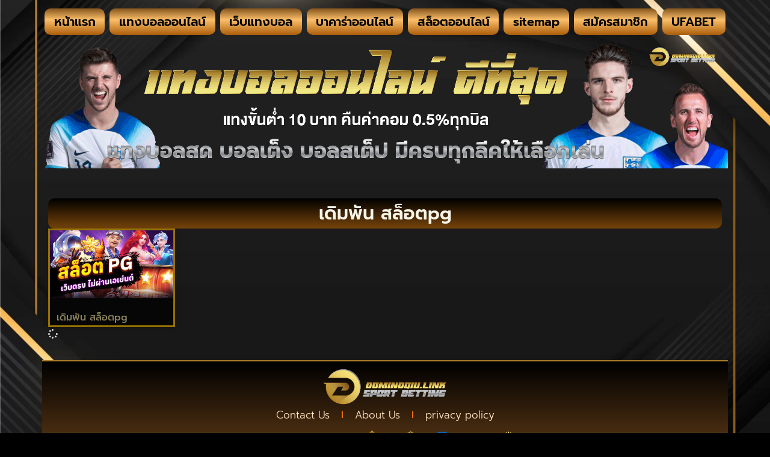

--- FILE ---
content_type: text/css
request_url: https://www.dominoqiu.link/wp-content/uploads/elementor/css/post-9.css?ver=1766696698
body_size: 145
content:
.elementor-kit-9{--e-global-color-primary:#6EC1E4;--e-global-color-secondary:#FFFFFF;--e-global-color-text:#D8D8D8;--e-global-color-accent:#61CE70;--e-global-typography-primary-font-family:"Prompt";--e-global-typography-primary-font-weight:600;--e-global-typography-secondary-font-family:"Prompt";--e-global-typography-secondary-font-weight:400;--e-global-typography-text-font-family:"Prompt";--e-global-typography-text-font-weight:400;--e-global-typography-accent-font-family:"Prompt";--e-global-typography-accent-font-weight:500;background-color:#000000;background-image:url("https://www.dominoqiu.link/wp-content/uploads/2022/03/19852263_6191107_webp-scaled.webp");color:#E8E8E8;background-position:center center;background-size:cover;}.elementor-kit-9 e-page-transition{background-color:#FFBC7D;}.elementor-kit-9 h1{font-size:30px;}.elementor-kit-9 h2{font-size:26px;}.elementor-kit-9 h3{font-size:24px;}.elementor-kit-9 h4{font-size:24px;}.elementor-kit-9 h5{font-size:22px;}.elementor-section.elementor-section-boxed > .elementor-container{max-width:1140px;}.e-con{--container-max-width:1140px;}.elementor-widget:not(:last-child){margin-block-end:20px;}.elementor-element{--widgets-spacing:20px 20px;--widgets-spacing-row:20px;--widgets-spacing-column:20px;}{}h1.entry-title{display:var(--page-title-display);}.site-header .site-branding{flex-direction:column;align-items:stretch;}.site-header{padding-inline-end:0px;padding-inline-start:0px;}.site-footer .site-branding{flex-direction:column;align-items:stretch;}@media(min-width:1025px){.elementor-kit-9{background-attachment:fixed;}}@media(max-width:1024px){.elementor-kit-9 h1{font-size:24px;}.elementor-kit-9 h2{font-size:22px;}.elementor-kit-9 h3{font-size:20px;}.elementor-kit-9 h4{font-size:20px;}.elementor-kit-9 h5{font-size:20px;}.elementor-kit-9{background-size:contain;}.elementor-section.elementor-section-boxed > .elementor-container{max-width:1024px;}.e-con{--container-max-width:1024px;}}@media(max-width:767px){.elementor-kit-9 h1{font-size:22px;}.elementor-kit-9 h2{font-size:20px;}.elementor-kit-9 h3{font-size:20px;}.elementor-kit-9 h4{font-size:18px;}.elementor-kit-9 h5{font-size:18px;}.elementor-kit-9{background-repeat:repeat;background-size:contain;}.elementor-section.elementor-section-boxed > .elementor-container{max-width:767px;}.e-con{--container-max-width:767px;}}

--- FILE ---
content_type: text/css
request_url: https://www.dominoqiu.link/wp-content/uploads/elementor/css/post-2004.css?ver=1766696698
body_size: 495
content:
.elementor-2004 .elementor-element.elementor-element-4662357{--display:flex;--flex-direction:column;--container-widget-width:100%;--container-widget-height:initial;--container-widget-flex-grow:0;--container-widget-align-self:initial;--flex-wrap-mobile:wrap;}.elementor-widget-nav-menu .elementor-nav-menu .elementor-item{font-family:var( --e-global-typography-primary-font-family ), Sans-serif;font-weight:var( --e-global-typography-primary-font-weight );}.elementor-widget-nav-menu .elementor-nav-menu--main .elementor-item{color:var( --e-global-color-text );fill:var( --e-global-color-text );}.elementor-widget-nav-menu .elementor-nav-menu--main .elementor-item:hover,
					.elementor-widget-nav-menu .elementor-nav-menu--main .elementor-item.elementor-item-active,
					.elementor-widget-nav-menu .elementor-nav-menu--main .elementor-item.highlighted,
					.elementor-widget-nav-menu .elementor-nav-menu--main .elementor-item:focus{color:var( --e-global-color-accent );fill:var( --e-global-color-accent );}.elementor-widget-nav-menu .elementor-nav-menu--main:not(.e--pointer-framed) .elementor-item:before,
					.elementor-widget-nav-menu .elementor-nav-menu--main:not(.e--pointer-framed) .elementor-item:after{background-color:var( --e-global-color-accent );}.elementor-widget-nav-menu .e--pointer-framed .elementor-item:before,
					.elementor-widget-nav-menu .e--pointer-framed .elementor-item:after{border-color:var( --e-global-color-accent );}.elementor-widget-nav-menu{--e-nav-menu-divider-color:var( --e-global-color-text );}.elementor-widget-nav-menu .elementor-nav-menu--dropdown .elementor-item, .elementor-widget-nav-menu .elementor-nav-menu--dropdown  .elementor-sub-item{font-family:var( --e-global-typography-accent-font-family ), Sans-serif;font-weight:var( --e-global-typography-accent-font-weight );}.elementor-2004 .elementor-element.elementor-element-f8a8d19.elementor-element{--flex-grow:1;--flex-shrink:0;}.elementor-2004 .elementor-element.elementor-element-f8a8d19 .elementor-nav-menu .elementor-item{font-family:"Prompt", Sans-serif;font-size:20px;font-weight:600;}.elementor-2004 .elementor-element.elementor-element-f8a8d19 .elementor-nav-menu--main .elementor-item{color:#000000;fill:#000000;}.elementor-2004 .elementor-element.elementor-element-f8a8d19 .elementor-nav-menu--main .elementor-item:hover,
					.elementor-2004 .elementor-element.elementor-element-f8a8d19 .elementor-nav-menu--main .elementor-item.elementor-item-active,
					.elementor-2004 .elementor-element.elementor-element-f8a8d19 .elementor-nav-menu--main .elementor-item.highlighted,
					.elementor-2004 .elementor-element.elementor-element-f8a8d19 .elementor-nav-menu--main .elementor-item:focus{color:#FFFFFF;fill:#FFFFFF;}.elementor-2004 .elementor-element.elementor-element-ff4f9c4{--display:flex;--flex-direction:row;--container-widget-width:calc( ( 1 - var( --container-widget-flex-grow ) ) * 100% );--container-widget-height:100%;--container-widget-flex-grow:1;--container-widget-align-self:stretch;--flex-wrap-mobile:wrap;--align-items:stretch;--gap:0px 0px;--row-gap:0px;--column-gap:0px;--padding-top:0px;--padding-bottom:0px;--padding-left:0px;--padding-right:0px;}.elementor-2004 .elementor-element.elementor-element-dba58f4{--display:flex;--gap:0px 0px;--row-gap:0px;--column-gap:0px;--margin-top:0px;--margin-bottom:0px;--margin-left:0px;--margin-right:0px;--padding-top:0px;--padding-bottom:0px;--padding-left:0px;--padding-right:0px;}.elementor-widget-image .widget-image-caption{color:var( --e-global-color-text );font-family:var( --e-global-typography-text-font-family ), Sans-serif;font-weight:var( --e-global-typography-text-font-weight );}.elementor-theme-builder-content-area{height:400px;}.elementor-location-header:before, .elementor-location-footer:before{content:"";display:table;clear:both;}@media(max-width:1024px){.elementor-2004 .elementor-element.elementor-element-f8a8d19 .elementor-nav-menu .elementor-item{font-size:16px;}}@media(max-width:767px){.elementor-2004 .elementor-element.elementor-element-f8a8d19 .elementor-nav-menu .elementor-item{font-size:14px;}}/* Start custom CSS for nav-menu, class: .elementor-element-f8a8d19 */#testmanu nav {
	width: auto;
	position: relative;
}
#testmanu nav ul {
	padding: 0;
	margin: 0 auto;
}
#testmanu nav li {
	padding: 0.25em;
}
#testmanu nav a {
	display: block;
	text-align: center;
	text-decoration: none;
	line-height: 2em;
	border-radius: 0.5em;
	border: 0.03em ;
	border-radius: 0.5em;
	padding: 0.1em 0.7em;
	margin: 0 auto;
	
background: rgb(172,94,11);
background: linear-gradient(0deg, rgba(172,94,11,1) 0%, rgba(252,191,105,1) 57%, rgba(132,84,29,1) 100%);
}




#testmanu nav li:last-child a {
	border-right: 0;
}
#testmanu nav a:hover,nav a:active {
	text-decoration: none;
	
background: rgb(252,191,105);
background: linear-gradient(0deg, rgba(252,191,105,1) 13%, rgba(132,84,29,1) 54%, rgba(172,94,11,1) 91%);


}/* End custom CSS */

--- FILE ---
content_type: text/css
request_url: https://www.dominoqiu.link/wp-content/uploads/elementor/css/post-35.css?ver=1766696698
body_size: 603
content:
.elementor-35 .elementor-element.elementor-element-df2b261{--display:flex;--flex-direction:row;--container-widget-width:calc( ( 1 - var( --container-widget-flex-grow ) ) * 100% );--container-widget-height:100%;--container-widget-flex-grow:1;--container-widget-align-self:stretch;--flex-wrap-mobile:wrap;--align-items:stretch;--gap:10px 10px;--row-gap:10px;--column-gap:10px;}.elementor-35 .elementor-element.elementor-element-aa27385{--display:flex;--justify-content:center;--gap:0px 0px;--row-gap:0px;--column-gap:0px;border-style:double;--border-style:double;border-width:2px 0px 2px 0px;--border-top-width:2px;--border-right-width:0px;--border-bottom-width:2px;--border-left-width:0px;border-color:#AD7F29;--border-color:#AD7F29;}.elementor-35 .elementor-element.elementor-element-aa27385:not(.elementor-motion-effects-element-type-background), .elementor-35 .elementor-element.elementor-element-aa27385 > .elementor-motion-effects-container > .elementor-motion-effects-layer{background-color:transparent;background-image:linear-gradient(180deg, #000000 0%, #684019 100%);}.elementor-widget-theme-site-logo .widget-image-caption{color:var( --e-global-color-text );font-family:var( --e-global-typography-text-font-family ), Sans-serif;font-weight:var( --e-global-typography-text-font-weight );}.elementor-35 .elementor-element.elementor-element-0b4666f img{width:32%;}.elementor-widget-nav-menu .elementor-nav-menu .elementor-item{font-family:var( --e-global-typography-primary-font-family ), Sans-serif;font-weight:var( --e-global-typography-primary-font-weight );}.elementor-widget-nav-menu .elementor-nav-menu--main .elementor-item{color:var( --e-global-color-text );fill:var( --e-global-color-text );}.elementor-widget-nav-menu .elementor-nav-menu--main .elementor-item:hover,
					.elementor-widget-nav-menu .elementor-nav-menu--main .elementor-item.elementor-item-active,
					.elementor-widget-nav-menu .elementor-nav-menu--main .elementor-item.highlighted,
					.elementor-widget-nav-menu .elementor-nav-menu--main .elementor-item:focus{color:var( --e-global-color-accent );fill:var( --e-global-color-accent );}.elementor-widget-nav-menu .elementor-nav-menu--main:not(.e--pointer-framed) .elementor-item:before,
					.elementor-widget-nav-menu .elementor-nav-menu--main:not(.e--pointer-framed) .elementor-item:after{background-color:var( --e-global-color-accent );}.elementor-widget-nav-menu .e--pointer-framed .elementor-item:before,
					.elementor-widget-nav-menu .e--pointer-framed .elementor-item:after{border-color:var( --e-global-color-accent );}.elementor-widget-nav-menu{--e-nav-menu-divider-color:var( --e-global-color-text );}.elementor-widget-nav-menu .elementor-nav-menu--dropdown .elementor-item, .elementor-widget-nav-menu .elementor-nav-menu--dropdown  .elementor-sub-item{font-family:var( --e-global-typography-accent-font-family ), Sans-serif;font-weight:var( --e-global-typography-accent-font-weight );}.elementor-35 .elementor-element.elementor-element-c6af46c .elementor-nav-menu .elementor-item{font-family:"Prompt", Sans-serif;font-size:17px;font-weight:300;}.elementor-35 .elementor-element.elementor-element-c6af46c .elementor-nav-menu--main .elementor-item{color:#FFE1C0;fill:#FFE1C0;padding-top:5px;padding-bottom:5px;}.elementor-35 .elementor-element.elementor-element-c6af46c .elementor-nav-menu--main .elementor-item:hover,
					.elementor-35 .elementor-element.elementor-element-c6af46c .elementor-nav-menu--main .elementor-item.elementor-item-active,
					.elementor-35 .elementor-element.elementor-element-c6af46c .elementor-nav-menu--main .elementor-item.highlighted,
					.elementor-35 .elementor-element.elementor-element-c6af46c .elementor-nav-menu--main .elementor-item:focus{color:#CA0E0E;fill:#CA0E0E;}.elementor-35 .elementor-element.elementor-element-c6af46c .elementor-nav-menu--main:not(.e--pointer-framed) .elementor-item:before,
					.elementor-35 .elementor-element.elementor-element-c6af46c .elementor-nav-menu--main:not(.e--pointer-framed) .elementor-item:after{background-color:#FFC87D;}.elementor-35 .elementor-element.elementor-element-c6af46c .e--pointer-framed .elementor-item:before,
					.elementor-35 .elementor-element.elementor-element-c6af46c .e--pointer-framed .elementor-item:after{border-color:#FFC87D;}.elementor-35 .elementor-element.elementor-element-c6af46c{--e-nav-menu-divider-content:"";--e-nav-menu-divider-style:solid;--e-nav-menu-divider-color:#E76E12;}.elementor-35 .elementor-element.elementor-element-c6af46c .e--pointer-framed .elementor-item:before{border-width:2px;}.elementor-35 .elementor-element.elementor-element-c6af46c .e--pointer-framed.e--animation-draw .elementor-item:before{border-width:0 0 2px 2px;}.elementor-35 .elementor-element.elementor-element-c6af46c .e--pointer-framed.e--animation-draw .elementor-item:after{border-width:2px 2px 0 0;}.elementor-35 .elementor-element.elementor-element-c6af46c .e--pointer-framed.e--animation-corners .elementor-item:before{border-width:2px 0 0 2px;}.elementor-35 .elementor-element.elementor-element-c6af46c .e--pointer-framed.e--animation-corners .elementor-item:after{border-width:0 2px 2px 0;}.elementor-35 .elementor-element.elementor-element-c6af46c .e--pointer-underline .elementor-item:after,
					 .elementor-35 .elementor-element.elementor-element-c6af46c .e--pointer-overline .elementor-item:before,
					 .elementor-35 .elementor-element.elementor-element-c6af46c .e--pointer-double-line .elementor-item:before,
					 .elementor-35 .elementor-element.elementor-element-c6af46c .e--pointer-double-line .elementor-item:after{height:2px;}.elementor-widget-image .widget-image-caption{color:var( --e-global-color-text );font-family:var( --e-global-typography-text-font-family ), Sans-serif;font-weight:var( --e-global-typography-text-font-weight );}.elementor-theme-builder-content-area{height:400px;}.elementor-location-header:before, .elementor-location-footer:before{content:"";display:table;clear:both;}@media(max-width:1024px){.elementor-35 .elementor-element.elementor-element-0b4666f img{width:51%;}}@media(max-width:767px){.elementor-35 .elementor-element.elementor-element-0b4666f img{width:60%;}.elementor-35 .elementor-element.elementor-element-c6af46c .elementor-nav-menu .elementor-item{font-size:12px;}.elementor-35 .elementor-element.elementor-element-c6af46c .elementor-nav-menu--main .elementor-item{padding-left:12px;padding-right:12px;padding-top:2px;padding-bottom:2px;}}

--- FILE ---
content_type: text/css
request_url: https://www.dominoqiu.link/wp-content/uploads/elementor/css/post-39.css?ver=1766698177
body_size: 588
content:
.elementor-39 .elementor-element.elementor-element-52c95d7{--display:flex;--flex-direction:row;--container-widget-width:calc( ( 1 - var( --container-widget-flex-grow ) ) * 100% );--container-widget-height:100%;--container-widget-flex-grow:1;--container-widget-align-self:stretch;--flex-wrap-mobile:wrap;--align-items:stretch;--gap:10px 10px;--row-gap:10px;--column-gap:10px;}.elementor-39 .elementor-element.elementor-element-16a1109{--display:flex;--margin-top:30px;--margin-bottom:0px;--margin-left:0px;--margin-right:0px;}.elementor-widget-theme-archive-title .elementor-heading-title{font-family:var( --e-global-typography-primary-font-family ), Sans-serif;font-weight:var( --e-global-typography-primary-font-weight );color:var( --e-global-color-primary );}.elementor-39 .elementor-element.elementor-element-90539bc{width:100%;max-width:100%;align-self:center;text-align:center;}.elementor-39 .elementor-element.elementor-element-90539bc > .elementor-widget-container{background-color:transparent;margin:0px 0px 0px 0px;padding:10px 10px 10px 10px;background-image:linear-gradient(180deg, #000000 0%, #77450B 100%);border-radius:10px 10px 10px 10px;}.elementor-39 .elementor-element.elementor-element-90539bc.elementor-element{--align-self:center;}.elementor-39 .elementor-element.elementor-element-90539bc .elementor-heading-title{font-family:"Prompt", Sans-serif;font-size:30px;font-weight:600;-webkit-text-stroke-width:0px;stroke-width:0px;-webkit-text-stroke-color:#000;stroke:#000;color:#F7F4E8;}.elementor-widget-archive-posts .elementor-button{background-color:var( --e-global-color-accent );font-family:var( --e-global-typography-accent-font-family ), Sans-serif;font-weight:var( --e-global-typography-accent-font-weight );}.elementor-widget-archive-posts .elementor-post__title, .elementor-widget-archive-posts .elementor-post__title a{color:var( --e-global-color-secondary );font-family:var( --e-global-typography-primary-font-family ), Sans-serif;font-weight:var( --e-global-typography-primary-font-weight );}.elementor-widget-archive-posts .elementor-post__meta-data{font-family:var( --e-global-typography-secondary-font-family ), Sans-serif;font-weight:var( --e-global-typography-secondary-font-weight );}.elementor-widget-archive-posts .elementor-post__excerpt p{font-family:var( --e-global-typography-text-font-family ), Sans-serif;font-weight:var( --e-global-typography-text-font-weight );}.elementor-widget-archive-posts .elementor-post__read-more{color:var( --e-global-color-accent );}.elementor-widget-archive-posts a.elementor-post__read-more{font-family:var( --e-global-typography-accent-font-family ), Sans-serif;font-weight:var( --e-global-typography-accent-font-weight );}.elementor-widget-archive-posts .elementor-post__card .elementor-post__badge{background-color:var( --e-global-color-accent );font-family:var( --e-global-typography-accent-font-family ), Sans-serif;font-weight:var( --e-global-typography-accent-font-weight );}.elementor-widget-archive-posts .elementor-pagination{font-family:var( --e-global-typography-secondary-font-family ), Sans-serif;font-weight:var( --e-global-typography-secondary-font-weight );}.elementor-widget-archive-posts .e-load-more-message{font-family:var( --e-global-typography-secondary-font-family ), Sans-serif;font-weight:var( --e-global-typography-secondary-font-weight );}.elementor-widget-archive-posts .elementor-posts-nothing-found{color:var( --e-global-color-text );font-family:var( --e-global-typography-text-font-family ), Sans-serif;font-weight:var( --e-global-typography-text-font-weight );}.elementor-39 .elementor-element.elementor-element-5f09455{--grid-row-gap:22px;--grid-column-gap:16px;}.elementor-39 .elementor-element.elementor-element-5f09455 .elementor-button{background-color:transparent;fill:#000000;color:#000000;background-image:linear-gradient(180deg, #CEA161 13%, #815C0B 73%);}.elementor-39 .elementor-element.elementor-element-5f09455 .elementor-posts-container .elementor-post__thumbnail{padding-bottom:calc( 0.55 * 100% );}.elementor-39 .elementor-element.elementor-element-5f09455:after{content:"0.55";}.elementor-39 .elementor-element.elementor-element-5f09455 .elementor-post__thumbnail__link{width:100%;}.elementor-39 .elementor-element.elementor-element-5f09455 .elementor-post__meta-data span + span:before{content:"•";}.elementor-39 .elementor-element.elementor-element-5f09455 .elementor-post__card{background-color:#050505E6;border-color:#957100;border-width:3px;border-radius:0px;padding-top:0px;padding-bottom:0px;}.elementor-39 .elementor-element.elementor-element-5f09455 .elementor-post__text{padding:0 11px;margin-top:0px;}.elementor-39 .elementor-element.elementor-element-5f09455 .elementor-post__meta-data{padding:10px 11px;}.elementor-39 .elementor-element.elementor-element-5f09455 .elementor-post__avatar{padding-right:11px;padding-left:11px;}.elementor-39 .elementor-element.elementor-element-5f09455 .elementor-post__title, .elementor-39 .elementor-element.elementor-element-5f09455 .elementor-post__title a{color:#8D855E;font-family:"Prompt", Sans-serif;font-size:16px;font-weight:500;}.elementor-39 .elementor-element.elementor-element-5f09455 .elementor-post__title{margin-bottom:0px;}@media(max-width:1024px){.elementor-39 .elementor-element.elementor-element-90539bc .elementor-heading-title{font-size:28px;}.elementor-39 .elementor-element.elementor-element-5f09455 .elementor-post__title, .elementor-39 .elementor-element.elementor-element-5f09455 .elementor-post__title a{font-size:16px;}}@media(max-width:767px){.elementor-39 .elementor-element.elementor-element-90539bc .elementor-heading-title{font-size:24px;}.elementor-39 .elementor-element.elementor-element-5f09455 .elementor-posts-container .elementor-post__thumbnail{padding-bottom:calc( 0.5 * 100% );}.elementor-39 .elementor-element.elementor-element-5f09455:after{content:"0.5";}.elementor-39 .elementor-element.elementor-element-5f09455 .elementor-post__thumbnail__link{width:100%;}.elementor-39 .elementor-element.elementor-element-5f09455 .elementor-post__title, .elementor-39 .elementor-element.elementor-element-5f09455 .elementor-post__title a{font-size:15px;}}